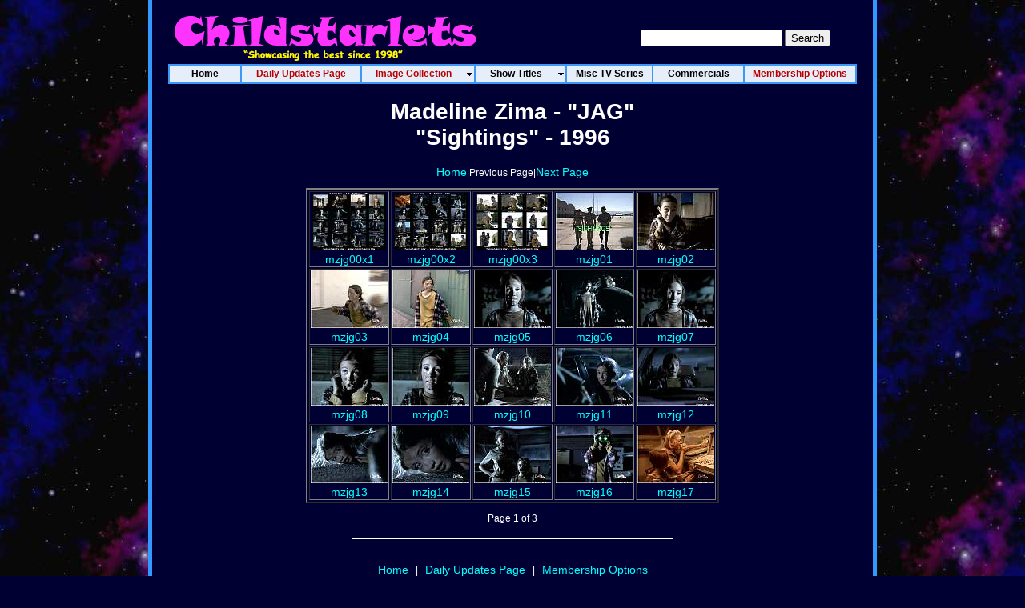

--- FILE ---
content_type: text/html
request_url: https://www.childstarlets.com/captures/moviesm/mzjag.html
body_size: 7921
content:
<!DOCTYPE HTML>
<html lang="en-us">
<head><meta name="GENERATOR" content="ThumbsPlus - Cerious Software, Inc.">
<META NAME="Classification" CONTENT="Global">
<meta name="keywords" content="child stars,child starlets,child actresses,young actresses,child stars,young girls,little girls,children pictures,children photos,children photographs,young child,movie vidcaps,vidcaps,movie pictures,movies,child celebrities,young celebrities">
<meta name="description" content="Internet's Largest Image Collection of Child Actresses">
<meta name="Content-Type" content="text/html; charset=utf-8">
<meta name="keywords" content="child actress,young actress,starlets,stars,images,pictures,photos,childstarlets,little,children,kids,movies,film,cinema,television,fashion,girls,celebrities,model,hollywood" />
<title>Child Stars/Child Actresses/Young Actresses - Madeline Zima/"JAG"</title>
<link href="/CSS/cs_thumbs.css" rel="stylesheet" type="text/css">
<script type="text/javascript" id="sothink_dhtmlmenu"> <!--
 st_siteroot="";
 st_jspath="/menu/stmenu.js";
 if(!window.location.href.indexOf("file:") && st_jspath.charAt(0)=="/")
  document.write('<script type="text/javascript" src="'+st_siteroot+st_jspath+'"><\/script>');
 else 
  document.write('<script type="text/javascript" src="'+st_jspath+'"><\/script>');
//--> </script>
<style type="text/css" media="screen">
</style>

<script>
  (function(i,s,o,g,r,a,m){i['GoogleAnalyticsObject']=r;i[r]=i[r]||function(){
  (i[r].q=i[r].q||[]).push(arguments)},i[r].l=1*new Date();a=s.createElement(o),
  m=s.getElementsByTagName(o)[0];a.async=1;a.src=g;m.parentNode.insertBefore(a,m)
  })(window,document,'script','//www.google-analytics.com/analytics.js','ga');

  ga('create', 'UA-3706095-1', 'auto');
  ga('send', 'pageview');

</script>
</head>
<body>
<table width="910" border="0" align="center" cellpadding="0" cellspacing="0">
  <tr>
    <td width="5" height="0" align="right" bgcolor="#3399FF">&nbsp;</td>
    <td bgcolor="#000033"><table width="900" height="80" border="0" cellpadding="0" cellspacing="0" background="/images/csheader_new_80.jpg">
        <tr>
          <td width="413">&nbsp;</td>
          <td width="153">&nbsp;</td>
          <td width="334" align="center" valign="middle">
          <div align="center"><div style="margin: 20px 10px 5px 0">
                <form method="get" action="/cgi-bin/perlfect/search/search.pl">
                  <input type="hidden" name="p" value="1">
                  <input type="hidden" name="lang" value="en">
                  <input type="hidden" name="include" value="">
                  <input type="hidden" name="exclude" value="">
                  <input type="hidden" name="penalty" value="0">
                  <input type="text" name="q">
                  <input type="submit" value="Search">
                </form>
              </div>
            </div></td>
        </tr>
      </table>
      <script type="text/javascript" src="/menu/menu.js"></script>
<center><h1>Madeline Zima - "JAG"<br>"Sightings" - 1996</h1>


<p><A HREF="/">Home</A>|Previous Page|<A HREF="mzjag0002.html">Next Page</A></p>
<table border="2">
	<tr>
		<td align="center"><A HREF="../videocaps/mzima/jag/mzjg00x1.jpg"><img src="../thumbs/mzima/jag/tn_mzjg00x1_jpg.jpg" border="0" alt="mzjg00x1.jpg" width="92" height="72"><BR>mzjg00x1</A>
		</td>
		<td align="center"><A HREF="../videocaps/mzima/jag/mzjg00x2.jpg"><img src="../thumbs/mzima/jag/tn_mzjg00x2_jpg.jpg" border="0" alt="mzjg00x2.jpg" width="92" height="72"><BR>mzjg00x2</A>
		</td>
		<td align="center"><A HREF="../videocaps/mzima/jag/mzjg00x3.jpg"><img src="../thumbs/mzima/jag/tn_mzjg00x3_jpg.jpg" border="0" alt="mzjg00x3.jpg" width="92" height="72"><BR>mzjg00x3</A>
		</td>
		<td align="center"><A HREF="../videocaps/mzima/jag/mzjg01.jpg"><img src="../thumbs/mzima/jag/tn_mzjg01_jpg.jpg" border="0" alt="mzjg01.jpg" width="96" height="72"><BR>mzjg01</A>
		</td>
		<td align="center"><A HREF="../videocaps/mzima/jag/mzjg02.jpg"><img src="../thumbs/mzima/jag/tn_mzjg02_jpg.jpg" border="0" alt="mzjg02.jpg" width="96" height="72"><BR>mzjg02</A>
		</td>
	</tr>
	<tr>
		<td align="center"><A HREF="../videocaps/mzima/jag/mzjg03.jpg"><img src="../thumbs/mzima/jag/tn_mzjg03_jpg.jpg" border="0" alt="mzjg03.jpg" width="96" height="72"><BR>mzjg03</A>
		</td>
		<td align="center"><A HREF="../videocaps/mzima/jag/mzjg04.jpg"><img src="../thumbs/mzima/jag/tn_mzjg04_jpg.jpg" border="0" alt="mzjg04.jpg" width="96" height="72"><BR>mzjg04</A>
		</td>
		<td align="center"><A HREF="../videocaps/mzima/jag/mzjg05.jpg"><img src="../thumbs/mzima/jag/tn_mzjg05_jpg.jpg" border="0" alt="mzjg05.jpg" width="96" height="72"><BR>mzjg05</A>
		</td>
		<td align="center"><A HREF="../videocaps/mzima/jag/mzjg06.jpg"><img src="../thumbs/mzima/jag/tn_mzjg06_jpg.jpg" border="0" alt="mzjg06.jpg" width="96" height="72"><BR>mzjg06</A>
		</td>
		<td align="center"><A HREF="../videocaps/mzima/jag/mzjg07.jpg"><img src="../thumbs/mzima/jag/tn_mzjg07_jpg.jpg" border="0" alt="mzjg07.jpg" width="96" height="72"><BR>mzjg07</A>
		</td>
	</tr>
	<tr>
		<td align="center"><A HREF="../videocaps/mzima/jag/mzjg08.jpg"><img src="../thumbs/mzima/jag/tn_mzjg08_jpg.jpg" border="0" alt="mzjg08.jpg" width="96" height="72"><BR>mzjg08</A>
		</td>
		<td align="center"><A HREF="../videocaps/mzima/jag/mzjg09.jpg"><img src="../thumbs/mzima/jag/tn_mzjg09_jpg.jpg" border="0" alt="mzjg09.jpg" width="96" height="72"><BR>mzjg09</A>
		</td>
		<td align="center"><A HREF="../videocaps/mzima/jag/mzjg10.jpg"><img src="../thumbs/mzima/jag/tn_mzjg10_jpg.jpg" border="0" alt="mzjg10.jpg" width="96" height="72"><BR>mzjg10</A>
		</td>
		<td align="center"><A HREF="../videocaps/mzima/jag/mzjg11.jpg"><img src="../thumbs/mzima/jag/tn_mzjg11_jpg.jpg" border="0" alt="mzjg11.jpg" width="96" height="72"><BR>mzjg11</A>
		</td>
		<td align="center"><A HREF="../videocaps/mzima/jag/mzjg12.jpg"><img src="../thumbs/mzima/jag/tn_mzjg12_jpg.jpg" border="0" alt="mzjg12.jpg" width="96" height="72"><BR>mzjg12</A>
		</td>
	</tr>
	<tr>
		<td align="center"><A HREF="../videocaps/mzima/jag/mzjg13.jpg"><img src="../thumbs/mzima/jag/tn_mzjg13_jpg.jpg" border="0" alt="mzjg13.jpg" width="96" height="72"><BR>mzjg13</A>
		</td>
		<td align="center"><A HREF="../videocaps/mzima/jag/mzjg14.jpg"><img src="../thumbs/mzima/jag/tn_mzjg14_jpg.jpg" border="0" alt="mzjg14.jpg" width="96" height="72"><BR>mzjg14</A>
		</td>
		<td align="center"><A HREF="../videocaps/mzima/jag/mzjg15.jpg"><img src="../thumbs/mzima/jag/tn_mzjg15_jpg.jpg" border="0" alt="mzjg15.jpg" width="96" height="72"><BR>mzjg15</A>
		</td>
		<td align="center"><A HREF="../videocaps/mzima/jag/mzjg16.jpg"><img src="../thumbs/mzima/jag/tn_mzjg16_jpg.jpg" border="0" alt="mzjg16.jpg" width="96" height="72"><BR>mzjg16</A>
		</td>
		<td align="center"><A HREF="../videocaps/mzima/jag/mzjg17.jpg"><img src="../thumbs/mzima/jag/tn_mzjg17_jpg.jpg" border="0" alt="mzjg17.jpg" width="96" height="72"><BR>mzjg17</A>
		</td>
	</tr>
</table><p>Page 1 of 3</center>
</td><td width="5" align="left" bgcolor="#3399FF">&nbsp;</td>
</tr>
  <tr>
    <td height="0" align="right" bgcolor="#3399FF">&nbsp;</td>
    <td height="100" align="center" valign="middle" bgcolor="#000033">
<hr align="center" width="400" size="1" noshade color="white">
      <div align="center"><div style="margin: 30px 0 30px 0;">
	 <a href="/">Home</a> &nbsp; | &nbsp; <A HREF="/dailyupdate.html">Daily Updates Page</a> &nbsp; |  &nbsp; <a href="/join.html">Membership Options</a>
	 </div></div>
      <p>&nbsp;</p></td>
    <td align="left" bgcolor="#3399FF">&nbsp;</td>
  </tr>
<tr>
  <td height="3" align="right" bgcolor="#3399FF"></td>
  <td height="3" bgcolor="#3399FF"></td>
  <td height="3" align="left" bgcolor="#3399FF"></td>
</tr>
</table>
<br />&nbsp;
</body>
</html>
    